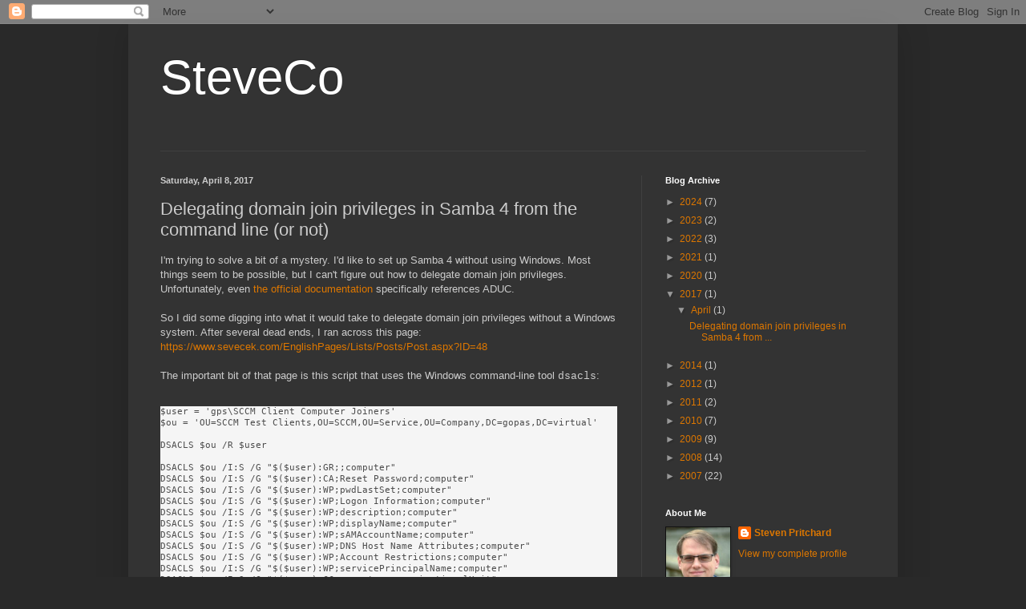

--- FILE ---
content_type: text/javascript; charset=UTF-8
request_url: https://blog.stevecoinc.com/2017/04/delegating-domain-join-privileges-in.html?action=getFeed&widgetId=Feed3&widgetType=Feed&responseType=js&xssi_token=AOuZoY5fAYkKWSgo6wfjltyTcKnO3UAfAQ%3A1768921256412
body_size: 86
content:
try {
_WidgetManager._HandleControllerResult('Feed3', 'getFeed',{'status': 'ok', 'feed': {'entries': [{'title': 'silug pushed pupmod-simp-postfix', 'link': 'https://github.com/silug/pupmod-simp-postfix/compare/9810a17ac2...2ab333aef9', 'publishedDate': '2026-01-16T13:56:45.000-08:00', 'author': 'silug'}, {'title': 'silug pushed pupmod-simp-postfix', 'link': 'https://github.com/silug/pupmod-simp-postfix/compare/3e1c3e9025...9810a17ac2', 'publishedDate': '2026-01-16T13:43:32.000-08:00', 'author': 'silug'}, {'title': 'silug pushed pupmod-simp-postfix', 'link': 'https://github.com/silug/pupmod-simp-postfix/compare/862cb36243...3e1c3e9025', 'publishedDate': '2026-01-15T14:07:09.000-08:00', 'author': 'silug'}, {'title': 'silug pushed pupmod-simp-postfix', 'link': 'https://github.com/silug/pupmod-simp-postfix/compare/af478289b0...862cb36243', 'publishedDate': '2026-01-15T13:46:31.000-08:00', 'author': 'silug'}, {'title': 'silug pushed pupmod-simp-postfix', 'link': 'https://github.com/silug/pupmod-simp-postfix/compare/cf290a0f77...af478289b0', 'publishedDate': '2026-01-15T13:30:32.000-08:00', 'author': 'silug'}], 'title': 'GitHub Public Timeline Feed'}});
} catch (e) {
  if (typeof log != 'undefined') {
    log('HandleControllerResult failed: ' + e);
  }
}


--- FILE ---
content_type: text/javascript; charset=UTF-8
request_url: https://blog.stevecoinc.com/2017/04/delegating-domain-join-privileges-in.html?action=getFeed&widgetId=Feed1&widgetType=Feed&responseType=js&xssi_token=AOuZoY5fAYkKWSgo6wfjltyTcKnO3UAfAQ%3A1768921256412
body_size: 290
content:
try {
_WidgetManager._HandleControllerResult('Feed1', 'getFeed',{'status': 'ok', 'feed': {'entries': [{'title': 'Fedora Community Blog: 2 Weeks Left: The Flock 2026 CFP Ends Feb 2', 'link': 'https://communityblog.fedoraproject.org/flock-2026-cfp-2-weeks-left/', 'publishedDate': '', 'author': 'admin'}, {'title': 'Chris Short: Looking for a new role', 'link': 'https://chrisshort.net/micro/looking-for-a-new-role-2026/', 'publishedDate': '', 'author': 'oaf357'}, {'title': 'Adam Williamson: CI and LLM review on Fedora Forge with Forgejo Actions', 'link': 'https://www.happyassassin.net/posts/2026/01/19/ci-and-llm-review-on-fedora-forge-with-forgejo-actions/', 'publishedDate': '', 'author': 'adamwill'}, {'title': 'Christof Damian: Moving services to the EU', 'link': 'https://christof.damian.net/2026/01/moving-services-to-the-eu.html/', 'publishedDate': '', 'author': 'cdamian'}, {'title': 'Kevin Fenzi: misc fedora bits for second week of jan 2026', 'link': 'https://www.scrye.com/blogs/nirik/posts/2026/01/17/misc-fedora-bits-for-second-week-of-jan-2026/', 'publishedDate': '', 'author': 'kevin'}], 'title': 'Fedora People'}});
} catch (e) {
  if (typeof log != 'undefined') {
    log('HandleControllerResult failed: ' + e);
  }
}


--- FILE ---
content_type: text/javascript; charset=UTF-8
request_url: https://blog.stevecoinc.com/2017/04/delegating-domain-join-privileges-in.html?action=getFeed&widgetId=Feed2&widgetType=Feed&responseType=js&xssi_token=AOuZoY5fAYkKWSgo6wfjltyTcKnO3UAfAQ%3A1768921256412
body_size: 211
content:
try {
_WidgetManager._HandleControllerResult('Feed2', 'getFeed',{'status': 'ok', 'feed': {'entries': [{'title': 'Sale Bill Summaries - Week of Nov. 11', 'link': 'https://www.computerroom.us/2018/11/its-been-while-since-ive-talked-to-you.html', 'publishedDate': '2018-11-12T13:41:00.000-08:00', 'author': 'Kara Pritchard'}, {'title': 'July 4th Holiday', 'link': 'https://www.computerroom.us/2018/06/july-4th-holiday.html', 'publishedDate': '2018-06-27T16:20:00.000-07:00', 'author': 'Kara Pritchard'}, {'title': 'Need an Org Chart?', 'link': 'https://www.computerroom.us/2018/04/need-org-chart.html', 'publishedDate': '2018-04-18T10:59:00.000-07:00', 'author': 'Kara Pritchard'}, {'title': 'Hey Mac Users! Did your SSD Upgrade let you down?', 'link': 'https://www.computerroom.us/2017/12/hey-mac-users-did-your-ssd-upgrade-let.html', 'publishedDate': '2017-12-06T09:36:00.000-08:00', 'author': 'Kara Pritchard'}, {'title': '', 'link': 'https://www.computerroom.us/2016/01/we-talk-lot-about-random-things-we.html', 'publishedDate': '2016-01-12T07:06:00.000-08:00', 'author': 'Kara Pritchard'}], 'title': 'Computer Room'}});
} catch (e) {
  if (typeof log != 'undefined') {
    log('HandleControllerResult failed: ' + e);
  }
}


--- FILE ---
content_type: text/javascript; charset=UTF-8
request_url: https://blog.stevecoinc.com/2017/04/delegating-domain-join-privileges-in.html?action=getFeed&widgetId=Feed4&widgetType=Feed&responseType=js&xssi_token=AOuZoY5fAYkKWSgo6wfjltyTcKnO3UAfAQ%3A1768921256412
body_size: 142
content:
try {
_WidgetManager._HandleControllerResult('Feed4', 'getFeed',{'status': 'ok', 'feed': {'entries': [{'title': '', 'link': 'https://fosstodon.org/@silug/112649568098106889', 'publishedDate': '2024-06-20T08:06:37.000-07:00', 'author': ''}, {'title': '', 'link': 'https://fosstodon.org/@silug/109982439718520802', 'publishedDate': '2023-03-07T06:20:48.000-08:00', 'author': ''}, {'title': '', 'link': 'https://fosstodon.org/@silug/109462734909182059', 'publishedDate': '2022-12-05T11:33:02.000-08:00', 'author': ''}, {'title': '', 'link': 'https://fosstodon.org/@silug/109455911199174362', 'publishedDate': '2022-12-04T06:37:40.000-08:00', 'author': ''}, {'title': '', 'link': 'https://fosstodon.org/@silug/109418365970642942', 'publishedDate': '2022-11-27T15:29:25.000-08:00', 'author': ''}], 'title': 'Steven Pritchard'}});
} catch (e) {
  if (typeof log != 'undefined') {
    log('HandleControllerResult failed: ' + e);
  }
}
